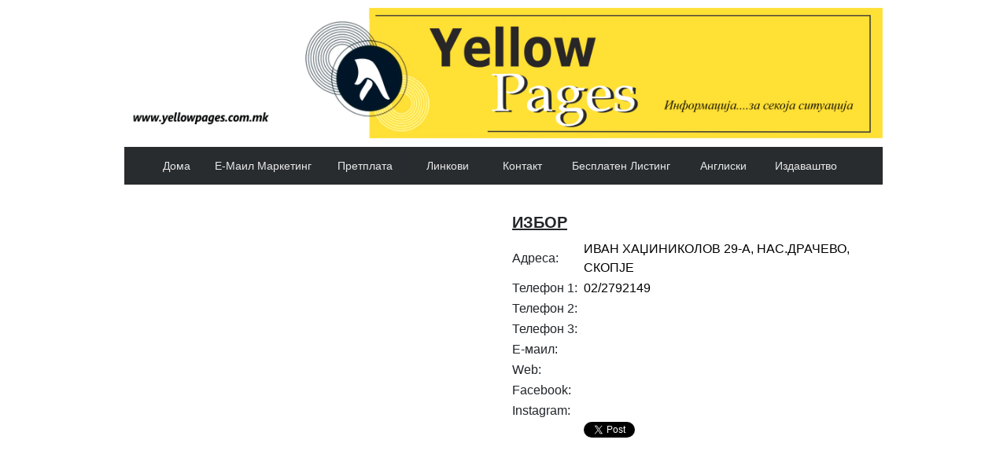

--- FILE ---
content_type: text/html; charset=UTF-8
request_url: https://yellowpages.com.mk/firma/7556/%D0%98%D0%97%D0%91%D0%9E%D0%A0
body_size: 3600
content:
		

<!DOCTYPE html>
<html xmlns="http://www.w3.org/1999/xhtml" xml:lang="mk-mk" lang="mk-mk" >

<head>
    <meta charset="utf-8">
    <meta name="viewport" content="width=device-width, initial-scale=1.0, shrink-to-fit=no">
<title>ИЗБОР</title>
	<meta name="author" content="Yellow Pages Macedonia" />
	<meta name="keywords" content="ИЗБОР" />
    <meta name="description" content="ИЗБОР" />
<meta name="robots" content="index, follow" />
	
	<!-- Open Graph data -->
<meta property="og:url"           content="https://yellowpages.com.mk/firma/7556/%D0%98%D0%97%D0%91%D0%9E%D0%A0" />
<meta property="og:type"          content="website" />
<meta property="og:title"         content="ИЗБОР" />
<meta property="og:description"   content="ИЗБОР" />
<meta property="og:image"         content="https://yellowpages.com.mk/images/n/header.png" />
<meta property="og:locale" 			content="mk_mk" />

		<!-- Twitter Card -->
	<meta name="twitter:card" content="summary" />
	<meta name="twitter:title" content="https://yellowpages.com.mk/firma/7556/%D0%98%D0%97%D0%91%D0%9E%D0%A0" />
	<meta name="twitter:description" content="https://yellowpages.com.mk/firma/7556/%D0%98%D0%97%D0%91%D0%9E%D0%A0" />
	<meta name="twitter:url" content="https://yellowpages.com.mk/firma/7556/%D0%98%D0%97%D0%91%D0%9E%D0%A0" />
	<meta name="twitter:image" content="https://yellowpages.com.mk/images/n/header.png" />
	
	<link rel="icon" type="image/png" href="https://www.yellowpages.com.mk/yellow.ico" sizes="32x32">
	
    <link rel="stylesheet" href="https://yellowpages.com.mk/assets/bootstrap/css/bootstrap.min.css">
    <link rel="stylesheet" href="https://fonts.googleapis.com/css?family=Cookie">
    <link rel="stylesheet" href="https://yellowpages.com.mk/assets/fonts/ionicons.min.css">
    <link rel="stylesheet" href="https://yellowpages.com.mk/assets/css/Footer-Basic.css">
    <link rel="stylesheet" href="https://yellowpages.com.mk/assets/css/Footer-Clean.css">
    <link rel="stylesheet" href="https://yellowpages.com.mk/assets/css/Highlight-Blue.css">
    <link rel="stylesheet" href="https://cdnjs.cloudflare.com/ajax/libs/lightbox2/2.8.2/css/lightbox.min.css">
    <link rel="stylesheet" href="https://yellowpages.com.mk/assets/css/Lightbox-Gallery.css">
    <link rel="stylesheet" href="https://yellowpages.com.mk/assets/css/Pretty-Header.css">
    <link rel="stylesheet" href="https://yellowpages.com.mk/assets/css/Social-Icons.css">
    <link rel="stylesheet" href="https://yellowpages.com.mk/assets/css/styles.css">
	
	<script type="text/javascript">
<!--
if (screen.width <= 699) {
document.location = "https://m.yellowpages.com.mk/firma/7556/%D0%98%D0%97%D0%91%D0%9E%D0%A0";
}
//-->
</script>
	
 <!-- Latest compiled and minified CSS -->
<link rel="stylesheet" href="https://maxcdn.bootstrapcdn.com/bootstrap/4.5.2/css/bootstrap.min.css">

<!-- jQuery library -->
<script src="https://ajax.googleapis.com/ajax/libs/jquery/3.5.1/jquery.min.js"></script>

<!-- Popper JS -->
<script src="https://cdnjs.cloudflare.com/ajax/libs/popper.js/1.16.0/umd/popper.min.js"></script>

<!-- Latest compiled JavaScript -->
<script src="https://maxcdn.bootstrapcdn.com/bootstrap/4.5.2/js/bootstrap.min.js"></script>

    <script src="https://cdnjs.cloudflare.com/ajax/libs/lightbox2/2.8.2/js/lightbox.min.js"></script>
	

	<style type="text/css">

    #map_canvas { 
		height: 200px; 
		width: 300px;
        list-style: none;
    margin: 0;
    padding: 0px 33px 22px 5px;
    margin-top: 30px;
    color: #000;
    float: center; }
    </style>
    <script type="text/javascript"
      src="http://maps.googleapis.com/maps/api/js?key=AIzaSyDFFOU0pnHhudAXc9toN8hrNNwo_tgRSrs&sensor=false">
    </script>
    <script type="text/javascript">
        var geocoder;
        var map;
        function initialize() {
            geocoder = new google.maps.Geocoder();
            var latlng = new google.maps.LatLng(41.608635, 21.745275);
            var myOptions = {
                zoom: 8,
                center: latlng,
                mapTypeId: google.maps.MapTypeId.ROADMAP
            }
            map = new google.maps.Map(document.getElementById("map_canvas"), myOptions);
            codeAddress();
        }

        function codeAddress() {
            var txtAddress = document.getElementById("2048");
            var address = txtAddress.value;
            geocoder.geocode({ 'address': address }, function (results, status) {
                if (status == google.maps.GeocoderStatus.OK) {
                    map.setCenter(results[0].geometry.location);
                    var marker = new google.maps.Marker({
                        map: map,
                        position: results[0].geometry.location
                    });
                    map.setZoom(15);
                } else {
                    var address = "Macedonia";
                    geocoder.geocode({ 'address': address }, function (results, status) {
                        if (status == google.maps.GeocoderStatus.OK) {
                            map.setCenter(results[0].geometry.location);
                        } else {
                            alert("Geocode was not successful for the following reason: " + status);
                        }
                    });
                }
            });
        }
    </script>
	
<!-- Global site tag (gtag.js) - Google Analytics -->
<script async src="https://www.googletagmanager.com/gtag/js?id=UA-114967000-3"></script>
<script>
  window.dataLayer = window.dataLayer || [];
  function gtag(){dataLayer.push(arguments);}
  gtag('js', new Date());

  gtag('config', 'UA-114967000-3');
</script>

</head>

<body>

<div align="center">
	<div class="highlight-blue" align="center">
	  <img src="https://yellowpages.com.mk/images/naslovna/header-yellow-pages-30-godini.png" width="964px" alt="Жолти Страници Македонија"/>
</div>
<table width="966px" align="center">
	<tbody><tr><td>
<nav class="navbar navbar-light navbar-expand-md custom-header" align="center">
        <div class="container-fluid">
			<div>
			  <button data-toggle="collapse" class="navbar-toggler" data-target="#navbar-collapse"><span class="sr-only"></span><span class="navbar-toggler-icon">.</span></button></div>
            <div class="collapse navbar-collapse" id="navbar-collapse">
                <ul class="nav navbar-nav links">
                    <li class="nav-item" role="presentation" style="width: 70px;"><a class="nav-link" href="https://yellowpages.com.mk/index.php" title="Дома">Дома</a></li>
                    <li class="nav-item" role="presentation" style="width: 150px;"><a class="nav-link" href="https://yellowpages.com.mk/email-marketing.php" title="Е-Маил Маркетинг">Е-Маил Маркетинг</a></li>
                    <li class="nav-item" role="presentation" style="width: 110px;"><a class="nav-link" href="https://yellowpages.com.mk/pretplata.php" title="Претплата">Претплата</a></li>
					<li class="nav-item" role="presentation" style="width: 100px;"><a class="nav-link" href="https://yellowpages.com.mk/linkovi.php" title="Линкови">Линкови</a></li>
					<li class="nav-item" role="presentation" style="width: 90px;"><a class="nav-link" href="https://yellowpages.com.mk/kontakt.php" title="Контакт">Контакт</a></li>
					<li class="nav-item" role="presentation" style="width: 160px;"><a class="nav-link" href="https://yellowpages.com.mk/besplaten.php" title="Бесплатен Листинг">Бесплатен Листинг</a></li>
					<li class="nav-item" role="presentation" style="width: 100px;"><a class="nav-link" href="http://yellowpagesworldfamily.com/" target="_blank" title="yellow pages world family">Англиски</a></li>
					<li class="nav-item" role="presentation" style="width: 110px;"><a class="nav-link" href="https://yellowpages.com.mk/publish.php" title="Издаваштво">Издаваштво</a></li>
                </ul>
        </div>
        </div>
	</nav>
</td></tr></tbody></table>	
</div><br>
<table width="968" border="0" cellspacing="10" cellpadding="10" align="center">
  <tbody>
    <tr>
      <td colspan="2" valign="top" width="50%">                
				 
		</td>
      <td valign="top" width="50%">
		<table width="98%" border="0" cellspacing="1" cellpadding="1">
  <tbody>
    <tr>
      <td colspan="2"><div ID="imeMak" style="float:left; font-size: large; font-weight: bold; text-decoration: underline;">
					<h1 style="text-underline-position: below;font-size: 20px;font-weight: bold;">ИЗБОР</h1></div></td>
    </tr>
    <tr>
      <td width="20%">Адреса: </td>
      <td width="80%"><div style="float:left; margin:0 0px 0 0; color:#000;z-index: 2;" Text="адреса:">ИВАН ХАЏИНИКОЛОВ 29-А, НАС.ДРАЧЕВО, СКОПЈЕ</div></td>
    </tr>
    <tr>
      <td>Телефон 1: </td>
      <td><div style="float:left; margin:0 4px 0 0; color:#000;z-index: 3;" Text="телефон 1:">02/2792149</div></td>
    </tr>
    <tr>
      <td>Телефон 2: </td>
      <td><div style="float:left; margin:0 4px 0 0; color:#000;z-index: 4;"></div></td>
    </tr>
    <tr>
      <td>Телефон 3: </td>
      <td><div style="float:left; margin:0 4px 0 0; color:#000;z-index: 5;" Text="факс:"></div></td>
    </tr>
    <tr>
      <td>Е-маил: </td>
      <td><div style="float:left; margin:0 4px 0 0; color:#000;z-index: 6;" Text="e-mail:"></div></td>
    </tr>
    <tr>
      <td>Web: </td>
      <td><div style="float:left; margin:0 4px 0 0; color:#000;z-index: 7;"Text="web:"><a href='' target='_blank' title='website'></a></div></td>
    </tr>
    <tr>
      <td>Facebook: </td>
      <td><div style="float:left; margin:0 4px 0 0; color:#000;z-index: 8;" Text="facebook:"><a href="https://" target="_blank" title='facebook'></a></div></td>
    </tr>
    <tr>
      <td>Instagram: </td>
      <td><div style="float:left; margin:0 4px 0 0; color:#000;z-index: 8;" Text="Instagram:"><a href="https://" target="_blank" title='Instagram'></a></div></td>
    </tr>
	  
	 <tr>
	  <td valign="middle">
		  <!-- Load Facebook SDK for JavaScript -->
<div id="fb-root"></div>
<script async defer crossorigin="anonymous" src="https://connect.facebook.net/en_EN/sdk.js#xfbml=1&version=v16.0" nonce="KYXXlQbH"></script>
	
	<div class="fb-like" data-href="https://yellowpages.com.mk/firma/7556/%D0%98%D0%97%D0%91%D0%9E%D0%A0" data-width="" data-layout="button" data-action="like" data-size="small" data-share="true"></div>
		 </td>
		 <td valign="middle" align="left">
		 <a href="https://twitter.com/share?ref_src=twsrc%5Etfw" class="twitter-share-button" data-hashtags="yellowpagesmacedonia" data-lang="en" data-show-count="false" title="Tweet">Tweet</a><script async src="https://platform.twitter.com/widgets.js" charset="utf-8"></script>
	</td></tr>
  </tbody>
</table>
		</td>
    </tr>
	      <tr>
      <td colspan="2" valign="top" width="50%">                
						</td>
      <td align="right" valign="middle">		</td>
	  </tr>
    <tr>
      <td align="center">
				  </td>
		        <td align="center">
					 </td>
      <td rowspan="2" align="center" valign="top">
		  <iframe
  width="300"
  height="300"
  frameborder="0" style="border:0"
  src="https://www.google.com/maps/embed/v1/place?key=AIzaSyDFFOU0pnHhudAXc9toN8hrNNwo_tgRSrs
    &q=СКОПЈЕ, ИВАН ХАЏИНИКОЛОВ 29-А, НАС.ДРАЧЕВО" allowfullscreen>
</iframe>
		  
		</td>
    </tr>

	  <tr>
      <td align="center">
				  </td>
		        <td align="center">
					 </td>
    </tr>
	  
	<tr><td align="right" colspan="3"><a href='javascript:history.back(1);' title="Назад">Назад</a></td></tr>
  </tbody>
</table>
<div class="footer-basic" align="center">
        <footer>
            <ul class="list-inline">
                <li class="list-inline-item"><a href="https://yellowpages.com.mk/index.php" title="Дома">Дома</a></li>
                <li class="list-inline-item"><a href="https://yellowpages.com.mk/za_nas.php" title="За Нас">За Нас</a></li>
                <li class="list-inline-item"><a href="https://yellowpages.com.mk/politika_privatnost.php" title="Политика на Приватност">Политика на Приватност</a></li>
            </ul>
            <div style="background-color: yellow"><p class="copyright" width="100%">Yellow Pages Macedonia © 2026</p></div>
        </footer>
    </div>			
 	
	
	<div id="fb-root"></div>
<script async defer crossorigin="anonymous" src="https://connect.facebook.net/en_US/sdk.js#xfbml=1&version=v9.0" nonce="pU6V5f4k"></script>
	
</body>

</html>